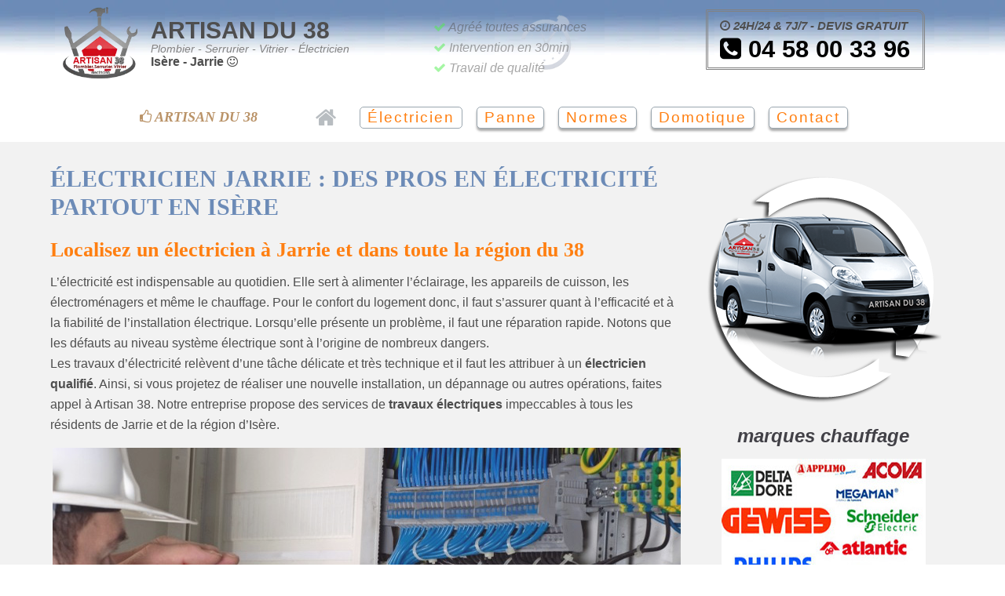

--- FILE ---
content_type: text/html; charset=UTF-8
request_url: https://www.artisan38.fr/electricien/electricien-jarrie
body_size: 14362
content:
<!doctype html>
<html lang="fr" xmlns:og="http://ogp.me/ns#">
<head>
  <meta charset="utf-8" />
  <title>Électricien Jarrie - Panne et mise en sécurité 👨‍🔧</title>  
  <meta name="robots" content="index,follow" />  
  <link rel="canonical" href="http://www.artisan38.fr/electricien/electricien-jarrie" />
  <meta name="description" content="Travaux d’électricité à réaliser sur Jarrie ? Rénovation,  mise aux normes. Électriciens chevronnés à votre disposition. ☎️ 04 58 00 33 96 ✔️" />
  <meta name="keywords" content="electricien Jarrie, électricité Jarrie, depannage electricien Jarrie urgent, sos electricien Jarrie, electricien Jarrie urgent, electricien Jarrie pas cher, travaux de électricité, électricité devis gratuit, electricien agree assurance" />
  <meta property="og:title" content="Électricien Jarrie | ARTISAN DU 38" /> 
  <meta property="og:description" content="Localisez un électricien à Jarrie et dans toute la région d’Isère" />
  <meta property="og:url" content="http://www.artisan38.fr/electricien/electricien-jarrie" />
  <meta property="og:type" content="website" />
  <meta property="og:locale" content="fr_FR" />
  <meta property="og:image" content="http://www.artisan38.fr/img/logo-artisan38.webp" /> 
  <meta property="og:site_name" content="Artisan du 38" />
  <meta property="article:author" content="créacid®" />
  <meta name="twitter:card" content="summary" />
  <meta name="twitter:title" content="Artisan 38 - Électricien urgent Jarrie" />   
  <meta name="twitter:description" content="Dépannage électrique dans toute la région 24/7, devis gratuit. Contactez-nous au ☎ 04 58 00 33 96" />  
  <meta name="geo.region" content="FR" />
  <meta name="geo.placename" content="Grenoble" />
  <meta name="geo.position" content="45.188529;5.724524" />
  <meta name="ICBM" content="45.188529, 5.724524" />
  <meta http-equiv="X-UA-Compatible" content="IE=edge,chrome=1" />
  <meta name="viewport" content="width=device-width, initial-scale=1, minimum-scale=1, maximum-scale=5" />
  <!-- ICON -->
  <link rel="shortcut icon" href="../img/ico/icon.ico" />
  <link rel="apple-touch-icon" sizes="144x144" href="../img/ico/icon-144-precomposed.png" />
  <link rel="apple-touch-icon" sizes="114x114" href="../img/ico/icon-114-precomposed.png" />
  <link rel="apple-touch-icon" sizes="72x72" href="../img/ico/icon-72-precomposed.png" />
  <link rel="apple-touch-icon" href="../img/ico/icon-57-precomposed.png" />
<!-- CSS -->
<link rel="preload" href="../img/logo-artisan38.webp" as="image"/>
<link rel="preload" href="../img/bg_head.webp" as="image"/>
<link rel="stylesheet" href="../css/box.css" as="style" />
<link rel="stylesheet" href="../css/police.css" as="style" />
<link rel="stylesheet" href="../css/responsive.css" as="style" />	
<link rel="stylesheet" href="../css/menu.css" as="style" />
</head>

 <body>
<!--[if lt IE 8]><p id="maj-ie">Vous utilisez une version <b>obselete</b> du navigateur. S'il vous plait <a href="https://windows.microsoft.com/fr-fr/internet-explorer/download-ie">mettre à jour votre navigateur</a> afin d'améliorer votre expérience.</p><![endif]-->
<noscript><p id="alertjava"><i class="fa icon-warning-sign"></i> Attention: Afin de pouvoir utilisé le site dans sa globalité, JavaScript doit être activé. Or, il semble que JavaScript est désactivé ou qu\'il ne soit pas supporté par votre navigateur.<br />Activez JavaScript en modifiant les options de votre navigateur, puis essayez à nouveau.</p></noscript>				

<!-- header (entete) -->
    <header itemtype="http://schema.org/WPHeader" itemscope="itemscope" role="banner">
		<div class="clearfix clearfix">
			<div id="head1">
				<a href="/"><img class="img-responsive" src="../img/logo-artisan38.webp" title="Revenir à l'accueil" alt="ARTISAN DU 38 | Dépannage Urgence Jarrie" /></a>
				<span>
					<p><span id="titresite">ARTISAN DU 38</span><br>
					<span id="slogan1">Plombier - Serrurier - Vitrier - Électricien</span><br>
					<span id="slogan2">Isère - Jarrie <i class="fa fa-smile-o"></i></span></p>
				</span>
			</div>
			<div id="head2">
				<ul>
					<li><i class="fa fa-check"></i> Agréé toutes assurances</li>
					<li><i class="fa fa-check"></i> Intervention en 30min</li>
					<li><i class="fa fa-check"></i> Travail de qualité</li>
				</ul>			
			</div>
			<div id="head3">
				<span id="headertel">
					<span id="headclock"><i class="fa fa-clock-o"></i> 24H/24 & 7J/7 - DEVIS GRATUIT</span><br /> 
					<span id="headtel"><a href="tel:+33458003396"><i class="fa fa-phone-square"></i> 04 58 00 33 96</a></span>
				</span>
			</div>
		</div>
    </header>	
	
<!-- nav (menu) -->		
	<div id="fixed-top" class="menuslide">
		<span class="menu_toggle_left menu_item_left"></span>
		<span class="menu_toggle_right menu_item_right"></span>
	</div>	
	<nav class="menuslidebar menu_left">
		<div id="pubmove"><p><marquee scrollamount="4"><i class="fa icon-thumbs-up-alt"></i> ARTISAN DU 38 | Électricien sur Jarrie . Devis Gratuit & Agréé Toutes Assurances <i class="fa icon-thumbs-up-alt"></i></marquee></p></div>	
		<ul itemscope itemtype="http://www.schema.org/SiteNavigationElement">
			<li id="menu_home" itemprop="name"><a href="/"><i class="fa fa-home"></i></a></li>
			<li class="active" itemprop="name"><a class="active2" itemprop="url" href="/electricien/electricien-jarrie" title="vous recherchez un électricien sur Jarrie?">Électricien</a></li>
			<li itemprop="name"><a itemprop="url" href="/electricien/panne-electrique-jarrie" title="panne courant sur Jarrie déplacement rapide">Panne</a></li>
			<li itemprop="name"><a itemprop="url" href="/electricien/mise-norme-electrique-jarrie" title="Mise aux normes électrique">Normes</a></li>
			<li itemprop="name"><a itemprop="url" href="/electricien/domotique-jarrie" title="Domotique - maison connectée">Domotique</a></li>			
			<li itemprop="name"><a itemprop="url" href="../contact" title="contacter votre professionnel">Contact</a></li>
		</ul>
	</nav>	
	<div class="menuslidebar menu_right">
		<p id="contactslidebar">Contactez-nous</p>
		<p>ARTISAN DÉPANNAGE 38
		<br /><br /><i class="fa fa-clock-o"></i> 24h/24 & 7j/7
		<br /><br />Intervention en 30 min
		<br /><br />tout l'Isère 38
		<br /><br /><i class="fa fa-envelope"></i> <a href="/contact">Message</a><br />	
		<br /><br /><span id="telslidebar"><i class="fa fa-phone-square"></i> <a href="tel:+33458003396">04 58 00 33 96</a></span></p>
	</div>			

<!-- main (article + section) -->
	<main itemprop="mainContentOfPage" role="main">
		<section class="bgcolor">
			<div class="wrapper clearfix">
				<article id="article70">
					<h1>Électricien Jarrie : Des pros en électricité partout en Isère</h1>
					<h2>Localisez un électricien à Jarrie et dans toute la région du 38</h2>
					<p itemprop="articleBody">L’électricité est indispensable au quotidien. Elle sert à alimenter l’éclairage, les appareils de cuisson, les électroménagers et même le chauffage. Pour le confort du logement donc, il faut s’assurer quant à l’efficacité et à la fiabilité de l’installation électrique. Lorsqu’elle présente un problème, il faut une réparation rapide. Notons que les défauts au niveau système électrique sont à l’origine de nombreux dangers.
					<br />Les travaux d’électricité relèvent d’une tâche délicate et très technique et il faut les attribuer à un <b>électricien qualifié</b>. Ainsi, si vous projetez  de réaliser une nouvelle installation, un dépannage ou autres opérations, faites appel à Artisan 38. Notre entreprise propose des services de <b>travaux électriques</b> impeccables à tous les résidents de Jarrie et de la région d’Isère.</p>
					<img class="img-responsive img-center img-zoom lazy" data-original="../img/electricien/bg-depannage-electricien-urgent-grenoble.jpg" title="électricien Jarrie dépannage" alt="probleme électrique - panne de courant Jarrie" />
					<h2><i class="fa icon-arrow-right"></i> Nos prestations en matière de travaux d’électricité</h2>
					<p itemprop="articleBody">Pour accomplir vos travaux d’électricité avec succès, n’hésitez pas à nous contacter ! Nous proposons une large gamme de services assurés par des techniciens expérimentés.</p>					
					<h3>L’installation de votre système électrique</h3>
					<p itemprop="articleBody">A la recherche d’un <b>électricien Jarrie et région Isère 38</b>, expert en installation de circuit électrique ? Nous avons le technicien qu’il vous faut ! Nos électriciens diplômés et expérimentés sont capables de créer votre circuit électrique dans le respect de la norme NF C 15-100. Ils connaissent les règles de base pour assurer la fiabilité de votre installation et garantir ainsi votre sécurité et celle de vos biens.
					<br />Avant de commencer les travaux, nos électriciens réalisent d’abord un schéma électrique mettant en évidence la structure de votre circuit. Ils restent à votre disposition pour vous guider dans le choix des divers équipements à installer notamment les prises, les interrupteurs, les tableaux électriques et les câbles. Ils réalisent ensuite la pose et les branchements dans les règles de l’art.
					<br />En faisant appel à nos spécialistes en <b>électricité Jarrie</b>, vous aurez une installation électrique adaptée aux besoins réels de votre logement. Vous pourrez ainsi profiter d’un grand confort d’utilisation et vous serez à l’abri de tout danger. Notons que nos experts sont capables de créer le circuit électrique des habitations et des locaux professionnels.</p>
					<h3>Le dépannage électrique</h3>
					<p itemprop="articleBody">En cas de dysfonctionnement de votre installation électrique, comptez aussi sur nos électriciens pour vous attribuer une réparation rapide. Ils prennent en charge tous types de dépannage. En effet, ils pourront remédier aux problèmes générés par des luminaires défectueux. Ils se chargent aussi de la réparation des prises électriques endommagées ou qui surchauffent.
					<br />Réparer tableau électrique fait également partie des savoir-faire de nos spécialistes en <b>dépannage Jarrie</b>. Peu importe votre problème d’installation, ils peuvent trouver la solution. Sachez également que nos électriciens répondent aux demandes de <b>dépannage urgent</b>. En cas de <b>court-circuit</b> ou de <b>coupure de courant</b>, ils sont prêts à intervenir immédiatement.
					<br />Notre atout majeur, c’est la qualité de notre mode opératoire. Le professionnel que nous mettrons à votre service prendra toujours le temps de faire un diagnostic. Il pourra donc identifier clairement le problème et réaliser la réparation correctement. Ainsi, si vous avez besoin en <b>urgence électricien</b>, vous pouvez être sûr d’avoir l’aide d’un professionnel compétent.</p>
					<h3>La mise aux normes et rénovation</h3>
					<p itemprop="articleBody">La rénovation de l’installation électrique figure sur la liste de nos prestations. Lorsqu’elle est trop vétuste et tombe souvent en panne, nous saurons la rénover. Grâce à un <b>diagnostic électrique</b> poussé, nos électriciens pourront déterminer les équipements qu’il faut remplacer ou réparer pour que l’installation soit performante et fiable. S’il faut une rénovation complète, ils seront en mesure de vous créer un circuit électrique répondant à vos besoins en électricité.
					<br />Nos électriciens ont également une grande expérience en matière de <b><a href="/electricien/mise-norme-electrique-jarrie" title="mise aux normes éléctrique Jarrie">mise aux normes électriques</a></b>. Ils commencent la procédure par une étude du réseau afin de déterminer les failles de votre circuit et les changements à effectuer pour qu’il soit conforme à la réglementation. Il faut souligner que la non-conformité de votre installation vous expose à de multiples dangers. A chacune de leur intervention, nos techniciens utiliseront des équipements de qualité.</p>
					<h3>La maintenance de vos installations</h3>
					<p itemprop="articleBody">Sachez que votre réseau électrique a besoin d’un bon entretien. Même si le recours à un professionnel n’est pas obligatoire, il est fortement recommandé. Seul un électricien est capable de détecter les anomalies qui pourraient provoquer une <b><a href="/electricien/panne-electrique-jarrie" title="panne éléctrique Jarrie dépannage urgent">panne électrique</a></b>. Nos experts se chargent aussi des travaux de maintenance de n’importe quel type de circuit. Bien équipés, ils sont capables de vérifier l’état de chaque composant du réseau. Ils maîtrisent aussi les mesures de sécurité à mettre en œuvre pour éviter les accidents.</p>
					<h3>La mise en place de réseaux domotiques</h3>
					<p itemprop="articleBody">Pour renforcer la sécurité de votre habitat et la fiabilité de votre installation électrique, le recours à la domotique est recommandé. Elle vous permet de contrôler vos équipements incluant le chauffage, les prises électriques ainsi que les volets roulants. La domotique est aussi un outil efficace pour assurer une bonne gestion de l’énergie consommée.
					<br />Sachez que la mise en place d’un <a href="/electricien/domotique-jarrie" title="univers de la domotique à Jarrie">réseau domotique</a> demande une compétence élevée. Nous disposons justement des spécialistes ayant reçu une bonne formation. Ils sont capables d’exécuter les travaux de façon réussie.</p>
					<h2><i class="fa icon-arrow-right"></i> Les avantages de notre entreprise</h2>
					<p itemprop="articleBody">Notre entreprise d’<b>électricité Jarrie</b> est prête à traiter chacune de vos demandes avec sérieux et professionnalisme. Nous promettons également de nombreux avantages à tous les clients qui nous font confiance.</p>
					<h3>Une garantie de 2 ans de votre installation</h3>
					<p itemprop="articleBody">Que vous nous confiez une nouvelle installation, une rénovation, une mise aux normes ou un dépannage électrique, nous vous offrons une garantie de 2 ans. Pendant cette période donc, nous prenons en charge gratuitement les réparations en cas de panne.</p>
					<h3>Une collaboration avec un artisan agréé assurance</h3>
					<p itemprop="articleBody">Artisan 38 est agréé de toutes assurances, ce qui constitue un atout majeur pour nos clients. Cela prouve en effet notre compétence et notre capacité à vous attribuer un travail de qualité.</p>
					<h3>Une intervention fiable</h3>
					<p itemprop="articleBody">Peu importe les travaux d’<b>électricité Jarrie</b> que nous prenons en charge, nos électriciens ont pour mot d’ordre de travailler avec efficacité et rapidité.</p>
					<h3>Un bon tarif et un devis gratuit</h3>
					<p itemprop="articleBody">En nous choisissant, vous aurez droit à un tarif réduit et nous sommes prêts à vous fournir un <a href="/contact" title="contact électricien Jarrie - devis gratuit">devis gratuit</a>.</p>
					<h3>Une intervention en 30 minutes</h3>
					<p itemprop="articleBody">Proposant une <b>intervention 24/24 et 7j/7</b>, nos techniciens promettent un déplacement en 30 minutes. Ils s’engagent à répondre dans l’immédiat chaque appel <b>SOS électricien Jarrie</b>. Bien entendu, nos techniciens sont aussi prêts à intervenir dans d’autres communes de l’Isère. On cite entre autres <a href="/electricien/electricien-varces-allieres-et-risset" title="électricien Varces-Allières-et-Risset pas cher">Varces-Allières-et-Risset</a>, <a href="/electricien/electricien-la-cote-saint-andre" title="électricien La Côte-Saint-André pas cher">La Côte-Saint-André</a>, <a href="/electricien/electricien-saint-laurent-du-pont" title="électricien saint-laurent-du-pont pas cher">Saint-Laurent-du-Pont</a>, <a href="/electricien/electricien-vinay" title="électricien Vinay pas cher">Vinay</a>, <a href="/electricien/electricien-eybens" title="électricien Eybens pas cher">Eybens</a> et <a href="/electricien/electricien-seyssins" title="électricien Seyssins pas cher">Seyssins</a>.</p>		
					<p id="h5">Artisan 38 - Dépannage urgent</p>
				</article>
				<aside id="aside30">
					<img class="img-responsive img-center lazy" data-original="../img/ss-depannage-urgent-grenoble.png" title="artisan du 38 - électricien Jarrie" alt="électricien devis gratuit" />
					<h4>marques chauffage</h4>					
					<img class="img-responsive img-center lazy" data-original="../img/logo_electricien.jpg" title="toutes les marques électricien" alt="les logos électricien" />
					<h4>Les <i class="fa fa-plus-circle"></i> demandés</h4>
					<ul>
						<li><a href="../electricien/electricien-grenoble" title="electricien grenoble"><i class="fa icon-arrow-right"></i> électricien grenoble</a></li>
						<li><a href="../electricien/panne-electrique-grenoble" title="vous avez une panne de courant ?"><i class="fa icon-arrow-right"></i> panne électrique</a></li>
						<li><a href="../electricien/electricien-voiron" title="entreprise électricien voiron"><i class="fa icon-arrow-right"></i> entreprise électricien Voiron</a></li>
						<li><a href="../electricien/mise-norme-electrique-grenoble" title="mise aux normes électrique grenoble"><i class="fa icon-arrow-right"></i>  norme électrique</a></li>
						<li><a href="../electricien/domotique-grenoble" title="domotique - maison connectée"><i class="fa icon-arrow-right"></i> domotique</a></li>
					</ul>
					<h4><i class="fa icon-map-marker"></i> zones d'intervention</h4>
					<div id="zone"><script language="JavaScript">function ChangeUrl(formulaire){if (formulaire.ListeUrl.selectedIndex != 0){var url;url = formulaire.ListeUrl.options[formulaire.ListeUrl.selectedIndex].value;window.open(url,'_blank');}}</script>
					<form method="redirection.php" method="get">
						<label>
							<select onchange="document.location.href = this.value;">
								<option selected disabled>Choisissez votre ville</option>
 								<optgroup label="Isère (38)">
									<option value="electricien-agnin">electricien agnin</option>
									<option value="electricien-allemond">electricien allemond</option>
									<option value="electricien-allevard">electricien allevard</option>
									<option value="electricien-ambel">electricien ambel</option>
									<option value="electricien-anjou">electricien anjou</option>
									<option value="electricien-annoisin-chatelans">electricien annoisin-chatelans</option>
									<option value="electricien-anthon">electricien anthon</option>
									<option value="electricien-aoste">electricien aoste</option>
									<option value="electricien-apprieu">electricien apprieu</option>
									<option value="electricien-arandon">electricien arandon</option>
									<option value="electricien-artas">electricien artas</option>
									<option value="electricien-arzay">electricien arzay</option>
									<option value="electricien-assieu">electricien assieu</option>
									<option value="electricien-auberives-en-royans">electricien auberives-en-royans</option>
									<option value="electricien-auberives-sur-vareze">electricien auberives-sur-varèze</option>
									<option value="electricien-auris">electricien auris</option>
									<option value="electricien-autrans">electricien autrans</option>
									<option value="electricien-avignonet">electricien avignonet</option>
									<option value="electricien-badinieres">electricien badinières</option>
									<option value="electricien-balbins">electricien balbins</option>
									<option value="electricien-barraux">electricien barraux</option>
									<option value="electricien-beaucroissant">electricien beaucroissant</option>
									<option value="electricien-beaufin">electricien beaufin</option>
									<option value="electricien-beaufort">electricien beaufort</option>
									<option value="electricien-beaulieu">electricien beaulieu</option>
									<option value="electricien-beaurepaire">electricien beaurepaire</option>
									<option value="electricien-beauvoir-de-marc">electricien beauvoir-de-marc</option>
									<option value="electricien-beauvoir-en-royans">electricien beauvoir-en-royans</option>
									<option value="electricien-bellegarde-poussieu">electricien bellegarde-poussieu</option>
									<option value="electricien-belmont">electricien belmont</option>
									<option value="electricien-bernin">electricien bernin</option>
									<option value="electricien-besse">electricien besse</option>
									<option value="electricien-bessins">electricien bessins</option>
									<option value="electricien-bevenais">electricien bévenais</option>
									<option value="electricien-bilieu">electricien bilieu</option>
									<option value="electricien-biol">electricien biol</option>
									<option value="electricien-biviers">electricien biviers</option>
									<option value="electricien-bizonnes">electricien bizonnes</option>
									<option value="electricien-blandin">electricien blandin</option>
									<option value="electricien-bonnefamille">electricien bonnefamille</option>
									<option value="electricien-bossieu">electricien bossieu</option>
									<option value="electricien-bouge-chambalud">electricien bougé-chambalud</option>
									<option value="electricien-bourgoin-jallieu">electricien bourgoin-jallieu</option>
									<option value="electricien-bouvesse-quirieu">electricien bouvesse-quirieu</option>
									<option value="electricien-brangues">electricien brangues</option>
									<option value="electricien-bressieux">electricien bressieux</option>
									<option value="electricien-bresson">electricien bresson</option>
									<option value="electricien-brezins">electricien brézins</option>
									<option value="electricien-brie-et-angonnes">electricien brié-et-angonnes</option>
									<option value="electricien-brion">electricien brion</option>
									<option value="electricien-burcin">electricien burcin</option>
									<option value="electricien-cessieu">electricien cessieu</option>
									<option value="electricien-chabons">electricien châbons</option>
									<option value="electricien-chalons">electricien châlons</option>
									<option value="electricien-chamagnieu">electricien chamagnieu</option>
									<option value="electricien-champ-sur-drac">electricien champ-sur-drac</option>
									<option value="electricien-champagnier">electricien champagnier</option>
									<option value="electricien-champier">electricien champier</option>
									<option value="electricien-chamrousse">electricien chamrousse</option>
									<option value="electricien-chanas">electricien chanas</option>
									<option value="electricien-chantelouve">electricien chantelouve</option>
									<option value="electricien-chantesse">electricien chantesse</option>
									<option value="electricien-chapareillan">electricien chapareillan</option>
									<option value="electricien-charancieu">electricien charancieu</option>
									<option value="electricien-charantonnay">electricien charantonnay</option>
									<option value="electricien-charavines">electricien charavines</option>
									<option value="electricien-charette">electricien charette</option>
									<option value="electricien-charnecles">electricien charnècles</option>
									<option value="electricien-charvieu-chavagneux">electricien charvieu-chavagneux</option>
									<option value="electricien-chasse-sur-rhone">electricien chasse-sur-rhône</option>
									<option value="electricien-chasselay">electricien chasselay</option>
									<option value="electricien-chassignieu">electricien chassignieu</option>
									<option value="electricien-chateau-bernard">electricien château-bernard</option>
									<option value="electricien-chateauvilain">electricien châteauvilain</option>
									<option value="electricien-chatelus">electricien châtelus</option>
									<option value="electricien-chatenay">electricien châtenay</option>
									<option value="electricien-chatonnay">electricien châtonnay</option>
									<option value="electricien-chatte">electricien chatte</option>
									<option value="electricien-chavanoz">electricien chavanoz</option>
									<option value="electricien-chelieu">electricien chélieu</option>
									<option value="electricien-chevrieres">electricien chevrières</option>
									<option value="electricien-cheyssieu">electricien cheyssieu</option>
									<option value="electricien-chezeneuve">electricien chèzeneuve</option>
									<option value="electricien-chichilianne">electricien chichilianne</option>
									<option value="electricien-chimilin">electricien chimilin</option>
									<option value="electricien-chirens">electricien chirens</option>
									<option value="electricien-cholonge">electricien cholonge</option>
									<option value="electricien-chonas-l-amballan">electricien chonas-l-amballan</option>
									<option value="electricien-choranche">electricien choranche</option>
									<option value="electricien-chozeau">electricien chozeau</option>
									<option value="electricien-chuzelles">electricien chuzelles</option>
									<option value="electricien-claix">electricien claix</option>
									<option value="electricien-clavans-en-haut-oisans">electricien clavans-en-haut-oisans</option>
									<option value="electricien-clelles">electricien clelles</option>
									<option value="electricien-clonas-sur-vareze">electricien clonas-sur-varèze</option>
									<option value="electricien-cognet">electricien cognet</option>
									<option value="electricien-cognin-les-gorges">electricien cognin-les-gorges</option>
									<option value="electricien-colombe">electricien colombe</option>
									<option value="electricien-commelle">electricien commelle</option>
									<option value="electricien-corbelin">electricien corbelin</option>
									<option value="electricien-cordeac">electricien cordéac</option>
									<option value="electricien-corenc">electricien corenc</option>
									<option value="electricien-cornillon-en-trieves">electricien cornillon-en-trièves</option>
									<option value="electricien-corps">electricien corps</option>
									<option value="electricien-correncon-en-vercors">electricien corrençon-en-vercors</option>
									<option value="electricien-coublevie">electricien coublevie</option>
									<option value="electricien-cour-et-buis">electricien cour-et-buis</option>
									<option value="electricien-courtenay">electricien courtenay</option>
									<option value="electricien-crachier">electricien crachier</option>
									<option value="electricien-cras">electricien cras</option>
									<option value="electricien-cremieu">electricien crémieu</option>
									<option value="electricien-creys-mepieu">electricien creys-mépieu</option>
									<option value="electricien-crolles">electricien crolles</option>
									<option value="electricien-culin">electricien culin</option>
									<option value="electricien-diemoz">electricien diémoz</option>
									<option value="electricien-dionay">electricien dionay</option>
									<option value="electricien-dizimieu">electricien dizimieu</option>
									<option value="electricien-doissin">electricien doissin</option>
									<option value="electricien-dolomieu">electricien dolomieu</option>
									<option value="electricien-domarin">electricien domarin</option>
									<option value="electricien-domene">electricien domène</option>
									<option value="electricien-echirolles">electricien échirolles</option>
									<option value="electricien-eclose">electricien eclose</option>
									<option value="electricien-engins">electricien engins</option>
									<option value="electricien-entraigues">electricien entraigues</option>
									<option value="electricien-entre-deux-guiers">electricien entre-deux-guiers</option>
									<option value="electricien-estrablin">electricien estrablin</option>
									<option value="electricien-eybens">electricien eybens</option>
									<option value="electricien-eydoche">electricien eydoche</option>
									<option value="electricien-eyzin-pinet">electricien eyzin-pinet</option>
									<option value="electricien-faramans">electricien faramans</option>
									<option value="electricien-faverges-de-la-tour">electricien faverges-de-la-tour</option>
									<option value="electricien-fitilieu">electricien fitilieu</option>
									<option value="electricien-flacheres">electricien flachères</option>
									<option value="electricien-fontaine">electricien fontaine</option>
									<option value="electricien-fontanil-cornillon">electricien fontanil-cornillon</option>
									<option value="electricien-four">electricien four</option>
									<option value="electricien-froges">electricien froges</option>
									<option value="electricien-frontonas">electricien frontonas</option>
									<option value="electricien-gieres">electricien gières</option>
									<option value="electricien-gillonnay">electricien gillonnay</option>
									<option value="electricien-goncelin">electricien goncelin</option>
									<option value="electricien-granieu">electricien granieu</option>
									<option value="electricien-grenay">electricien grenay</option>
									<option value="electricien-grenoble">electricien grenoble</option>
									<option value="electricien-gresse-en-vercors">electricien gresse-en-vercors</option>
									<option value="electricien-herbeys">electricien herbeys</option>
									<option value="electricien-heyrieux">electricien heyrieux</option>
									<option value="electricien-hieres-sur-amby">electricien hières-sur-amby</option>
									<option value="electricien-huez">electricien huez</option>
									<option value="electricien-hurtieres">electricien hurtières</option>
									<option value="electricien-izeaux">electricien izeaux</option>
									<option value="electricien-izeron">electricien izeron</option>
									<option value="electricien-janneyrias">electricien janneyrias</option>
									<option value="electricien-jarcieu">electricien jarcieu</option>
									<option value="electricien-jardin">electricien jardin</option>
									<option value="electricien-jarrie">electricien jarrie</option>
									<option value="electricien-l-albenc">electricien l'albenc</option>
									<option value="electricien-l-isle-d-abeau">electricien l'isle-d-abeau</option>
									<option value="electricien-la-balme-les-grottes">electricien la balme-les-grottes</option>
									<option value="electricien-la-batie-divisin">electricien la bâtie-divisin</option>
									<option value="electricien-la-batie-montgascon">electricien la bâtie-montgascon</option>
									<option value="electricien-la-buisse">electricien la buisse</option>
									<option value="electricien-la-buissiere">electricien la buissière</option>
									<option value="electricien-la-chapelle-de-la-tour">electricien la chapelle-de-la-tour</option>
									<option value="electricien-la-chapelle-de-surieu">electricien la chapelle-de-surieu</option>
									<option value="electricien-la-chapelle-du-bard">electricien la chapelle-du-bard</option>
									<option value="electricien-la-combe-de-lancey">electricien la combe-de-lancey</option>
									<option value="electricien-la-cote-saint-andre">electricien la côte-saint-andré</option>
									<option value="electricien-la-ferriere">electricien la ferrière</option>
									<option value="electricien-la-flachere">electricien la flachère</option>
									<option value="electricien-la-forteresse">electricien la forteresse</option>
									<option value="electricien-la-frette">electricien la frette</option>
									<option value="electricien-la-garde">electricien la garde</option>
									<option value="electricien-la-morte">electricien la morte</option>
									<option value="electricien-la-motte-d-aveillans">electricien la motte-d-aveillans</option>
									<option value="electricien-la-motte-saint-martin">electricien la motte-saint-martin</option>
									<option value="electricien-la-mure">electricien la mure</option>
									<option value="electricien-la-murette">electricien la murette</option>
									<option value="electricien-la-pierre">electricien la pierre</option>
									<option value="electricien-la-riviere">electricien la rivière</option>
									<option value="electricien-la-salette-fallavaux">electricien la salette-fallavaux</option>
									<option value="electricien-la-salle-en-beaumont">electricien la salle-en-beaumont</option>
									<option value="electricien-la-sone">electricien la sône</option>
									<option value="electricien-la-terrasse">electricien la terrasse</option>
									<option value="electricien-la-tour-du-pin">electricien la tour-du-pin</option>
									<option value="electricien-la-tronche">electricien la tronche</option>
									<option value="electricien-la-valette">electricien la valette</option>
									<option value="electricien-la-verpilliere">electricien la verpillière</option>
									<option value="electricien-laffrey">electricien laffrey</option>
									<option value="electricien-lalley">electricien lalley</option>
									<option value="electricien-lans-en-vercors">electricien lans-en-vercors</option>
									<option value="electricien-laval">electricien laval</option>
									<option value="electricien-lavaldens">electricien lavaldens</option>
									<option value="electricien-lavars">electricien lavars</option>
									<option value="electricien-le-bouchage">electricien le bouchage</option>
									<option value="electricien-le-bourg-d-oisans">electricien le bourg-d-oisans</option>
									<option value="electricien-le-champ-pres-froges">electricien le champ-près-froges</option>
									<option value="electricien-le-cheylas">electricien le cheylas</option>
									<option value="electricien-le-freney-d-oisans">electricien le freney-d-oisans</option>
									<option value="electricien-le-grand-lemps">electricien le grand-lemps</option>
									<option value="electricien-le-gua">electricien le gua</option>
									<option value="electricien-le-monestier-du-percy">electricien le monestier-du-percy</option>
									<option value="electricien-le-moutaret">electricien le moutaret</option>
									<option value="electricien-le-passage">electricien le passage</option>
									<option value="electricien-le-peage-de-roussillon">electricien le péage-de-roussillon</option>
									<option value="electricien-le-perier">electricien le périer</option>
									<option value="electricien-le-pin">electricien le pin</option>
									<option value="electricien-le-pont-de-beauvoisin">electricien le pont-de-beauvoisin</option>
									<option value="electricien-le-pont-de-claix">electricien le pont-de-claix</option>
									<option value="electricien-le-sappey-en-chartreuse">electricien le sappey-en-chartreuse</option>
									<option value="electricien-le-touvet">electricien le touvet</option>
									<option value="electricien-le-versoud">electricien le versoud</option>
									<option value="electricien-lentiol">electricien lentiol</option>
									<option value="electricien-les-abrets">electricien les abrets</option>
									<option value="electricien-les-adrets">electricien les adrets</option>
									<option value="electricien-les-avenieres">electricien les avenières</option>
									<option value="electricien-les-cotes-d-arey">electricien les côtes-d-arey</option>
									<option value="electricien-les-cotes-de-corps">electricien les côtes-de-corps</option>
									<option value="electricien-les-eparres">electricien les éparres</option>
									<option value="electricien-les-roches-de-condrieu">electricien les roches-de-condrieu</option>
									<option value="electricien-leyrieu">electricien leyrieu</option>
									<option value="electricien-lieudieu">electricien lieudieu</option>
									<option value="electricien-livet-et-gavet">electricien livet-et-gavet</option>
									<option value="electricien-longechenal">electricien longechenal</option>
									<option value="electricien-lumbin">electricien lumbin</option>
									<option value="electricien-luzinay">electricien luzinay</option>
									<option value="electricien-malleval-en-vercors">electricien malleval-en-vercors</option>
									<option value="electricien-marcieu">electricien marcieu</option>
									<option value="electricien-marcilloles">electricien marcilloles</option>
									<option value="electricien-marcollin">electricien marcollin</option>
									<option value="electricien-marnans">electricien marnans</option>
									<option value="electricien-massieu">electricien massieu</option>
									<option value="electricien-maubec">electricien maubec</option>
									<option value="electricien-mayres-savel">electricien mayres-savel</option>
									<option value="electricien-meaudre">electricien méaudre</option>
									<option value="electricien-mens">electricien mens</option>
									<option value="electricien-merlas">electricien merlas</option>
									<option value="electricien-meylan">electricien meylan</option>
									<option value="electricien-meyrie">electricien meyrié</option>
									<option value="electricien-meyrieu-les-etangs">electricien meyrieu-les-étangs</option>
									<option value="electricien-meyssies">electricien meyssiès</option>
									<option value="electricien-miribel-lanchatre">electricien miribel-lanchâtre</option>
									<option value="electricien-miribel-les-echelles">electricien miribel-les-échelles</option>
									<option value="electricien-mizoen">electricien mizoën</option>
									<option value="electricien-moidieu-detourbe">electricien moidieu-détourbe</option>
									<option value="electricien-moirans">electricien moirans</option>
									<option value="electricien-moissieu-sur-dolon">electricien moissieu-sur-dolon</option>
									<option value="electricien-monestier-d-ambel">electricien monestier-d-ambel</option>
									<option value="electricien-monestier-de-clermont">electricien monestier-de-clermont</option>
									<option value="electricien-monsteroux-milieu">electricien monsteroux-milieu</option>
									<option value="electricien-mont-de-lans">electricien mont-de-lans</option>
									<option value="electricien-mont-saint-martin">electricien mont-saint-martin</option>
									<option value="electricien-montagne">electricien montagne</option>
									<option value="electricien-montagnieu">electricien montagnieu</option>
									<option value="electricien-montalieu-vercieu">electricien montalieu-vercieu</option>
									<option value="electricien-montaud">electricien montaud</option>
									<option value="electricien-montbonnot-saint-martin">electricien montbonnot-saint-martin</option>
									<option value="electricien-montcarra">electricien montcarra</option>
									<option value="electricien-montchaboud">electricien montchaboud</option>
									<option value="electricien-monteynard">electricien monteynard</option>
									<option value="electricien-montfalcon">electricien montfalcon</option>
									<option value="electricien-montferrat">electricien montferrat</option>
									<option value="electricien-montrevel">electricien montrevel</option>
									<option value="electricien-montseveroux">electricien montseveroux</option>
									<option value="electricien-moras">electricien moras</option>
									<option value="electricien-morestel">electricien morestel</option>
									<option value="electricien-moretel-de-mailles">electricien morêtel-de-mailles</option>
									<option value="electricien-morette">electricien morette</option>
									<option value="electricien-mottier">electricien mottier</option>
									<option value="electricien-murianette">electricien murianette</option>
									<option value="electricien-murinais">electricien murinais</option>
									<option value="electricien-nantes-en-ratier">electricien nantes-en-ratier</option>
									<option value="electricien-nantoin">electricien nantoin</option>
									<option value="electricien-nivolas-vermelle">electricien nivolas-vermelle</option>
									<option value="electricien-notre-dame-de-commiers">electricien notre-dame-de-commiers</option>
									<option value="electricien-notre-dame-de-l-osier">electricien notre-dame-de-l-osier</option>
									<option value="electricien-notre-dame-de-mesage">electricien notre-dame-de-mésage</option>
									<option value="electricien-notre-dame-de-vaulx">electricien notre-dame-de-vaulx</option>
									<option value="electricien-noyarey">electricien noyarey</option>
									<option value="electricien-optevoz">electricien optevoz</option>
									<option value="electricien-oris-en-rattier">electricien oris-en-rattier</option>
									<option value="electricien-ornacieux">electricien ornacieux</option>
									<option value="electricien-ornon">electricien ornon</option>
									<option value="electricien-oulles">electricien oulles</option>
									<option value="electricien-oyeu">electricien oyeu</option>
									<option value="electricien-oytier-saint-oblas">electricien oytier-saint-oblas</option>
									<option value="electricien-oz">electricien oz</option>
									<option value="electricien-pact">electricien pact</option>
									<option value="electricien-pajay">electricien pajay</option>
									<option value="electricien-paladru">electricien paladru</option>
									<option value="electricien-panissage">electricien panissage</option>
									<option value="electricien-panossas">electricien panossas</option>
									<option value="electricien-parmilieu">electricien parmilieu</option>
									<option value="electricien-passins">electricien passins</option>
									<option value="electricien-pellafol">electricien pellafol</option>
									<option value="electricien-penol">electricien penol</option>
									<option value="electricien-percy">electricien percy</option>
									<option value="electricien-pierre-chatel">electricien pierre-châtel</option>
									<option value="electricien-pinsot">electricien pinsot</option>
									<option value="electricien-pisieu">electricien pisieu</option>
									<option value="electricien-plan">electricien plan</option>
									<option value="electricien-poisat">electricien poisat</option>
									<option value="electricien-polienas">electricien poliénas</option>
									<option value="electricien-pommier-de-beaurepaire">electricien pommier-de-beaurepaire</option>
									<option value="electricien-pommiers-la-placette">electricien pommiers-la-placette</option>
									<option value="electricien-ponsonnas">electricien ponsonnas</option>
									<option value="electricien-pont-de-cheruy">electricien pont-de-chéruy</option>
									<option value="electricien-pont-en-royans">electricien pont-en-royans</option>
									<option value="electricien-pont-eveque">electricien pont-évêque</option>
									<option value="electricien-pontcharra">electricien pontcharra</option>
									<option value="electricien-porcieu-amblagnieu">electricien porcieu-amblagnieu</option>
									<option value="electricien-prebois">electricien prébois</option>
									<option value="electricien-presles">electricien presles</option>
									<option value="electricien-pressins">electricien pressins</option>
									<option value="electricien-primarette">electricien primarette</option>
									<option value="electricien-proveysieux">electricien proveysieux</option>
									<option value="electricien-prunieres">electricien prunières</option>
									<option value="electricien-quaix-en-chartreuse">electricien quaix-en-chartreuse</option>
									<option value="electricien-quet-en-beaumont">electricien quet-en-beaumont</option>
									<option value="electricien-quincieu">electricien quincieu</option>
									<option value="electricien-reaumont">electricien réaumont</option>
									<option value="electricien-renage">electricien renage</option>
									<option value="electricien-rencurel">electricien rencurel</option>
									<option value="electricien-revel">electricien revel</option>
									<option value="electricien-revel-tourdan">electricien revel-tourdan</option>
									<option value="electricien-reventin-vaugris">electricien reventin-vaugris</option>
									<option value="electricien-rives">electricien rives</option>
									<option value="electricien-roche">electricien roche</option>
									<option value="electricien-rochetoirin">electricien rochetoirin</option>
									<option value="electricien-roissard">electricien roissard</option>
									<option value="electricien-romagnieu">electricien romagnieu</option>
									<option value="electricien-roussillon">electricien roussillon</option>
									<option value="electricien-rovon">electricien rovon</option>
									<option value="electricien-royas">electricien royas</option>
									<option value="electricien-roybon">electricien roybon</option>
									<option value="electricien-ruy">electricien ruy</option>
									<option value="electricien-sablons">electricien sablons</option>
									<option value="electricien-saint-agnin-sur-bion">electricien saint-agnin-sur-bion</option>
									<option value="electricien-saint-alban-de-roche">electricien saint-alban-de-roche</option>
									<option value="electricien-saint-alban-du-rhone">electricien saint-alban-du-rhône</option>
									<option value="electricien-saint-albin-de-vaulserre">electricien saint-albin-de-vaulserre</option>
									<option value="electricien-saint-andeol">electricien saint-andéol</option>
									<option value="electricien-saint-andre-en-royans">electricien saint-andré-en-royans</option>
									<option value="electricien-saint-andre-le-gaz">electricien saint-andré-le-gaz</option>
									<option value="electricien-saint-antoine-l-abbaye">electricien saint-antoine-l-abbaye</option>
									<option value="electricien-saint-appolinard">electricien saint-appolinard</option>
									<option value="electricien-saint-arey">electricien saint-arey</option>
									<option value="electricien-saint-aupre">electricien saint-aupre</option>
									<option value="electricien-saint-barthelemy">electricien saint-barthélemy</option>
									<option value="electricien-saint-barthelemy-de-sechilienne">electricien saint-barthélemy-de-séchilienne</option>
									<option value="electricien-saint-baudille-de-la-tour">electricien saint-baudille-de-la-tour</option>
									<option value="electricien-saint-baudille-et-pipet">electricien saint-baudille-et-pipet</option>
									<option value="electricien-saint-bernard">electricien saint-bernard</option>
									<option value="electricien-saint-blaise-du-buis">electricien saint-blaise-du-buis</option>
									<option value="electricien-saint-bonnet-de-chavagne">electricien saint-bonnet-de-chavagne</option>
									<option value="electricien-saint-bueil">electricien saint-bueil</option>
									<option value="electricien-saint-cassien">electricien saint-cassien</option>
									<option value="electricien-saint-chef">electricien saint-chef</option>
									<option value="electricien-saint-christophe-en-oisans">electricien saint-christophe-en-oisans</option>
									<option value="electricien-saint-christophe-sur-guiers">electricien saint-christophe-sur-guiers</option>
									<option value="electricien-saint-clair-de-la-tour">electricien saint-clair-de-la-tour</option>
									<option value="electricien-saint-clair-du-rhone">electricien saint-clair-du-rhône</option>
									<option value="electricien-saint-clair-sur-galaure">electricien saint-clair-sur-galaure</option>
									<option value="electricien-saint-didier-de-bizonnes">electricien saint-didier-de-bizonnes</option>
									<option value="electricien-saint-didier-de-la-tour">electricien saint-didier-de-la-tour</option>
									<option value="electricien-saint-egreve">electricien saint-égrève</option>
									<option value="electricien-saint-etienne-de-crossey">electricien saint-étienne-de-crossey</option>
									<option value="electricien-saint-etienne-de-saint-geoirs">electricien saint-étienne-de-saint-geoirs</option>
									<option value="electricien-saint-geoire-en-valdaine">electricien saint-geoire-en-valdaine</option>
									<option value="electricien-saint-geoirs">electricien saint-geoirs</option>
									<option value="electricien-saint-georges-d-esperanche">electricien saint-georges-d-espéranche</option>
									<option value="electricien-saint-georges-de-commiers">electricien saint-georges-de-commiers</option>
									<option value="electricien-saint-gervais">electricien saint-gervais</option>
									<option value="electricien-saint-guillaume">electricien saint-guillaume</option>
									<option value="electricien-saint-hilaire">electricien saint-hilaire</option>
									<option value="electricien-saint-hilaire-de-brens">electricien saint-hilaire-de-brens</option>
									<option value="electricien-saint-hilaire-de-la-cote">electricien saint-hilaire-de-la-côte</option>
									<option value="electricien-saint-hilaire-du-rosier">electricien saint-hilaire-du-rosier</option>
									<option value="electricien-saint-honore">electricien saint-honoré</option>
									<option value="electricien-saint-ismier">electricien saint-ismier</option>
									<option value="electricien-saint-jean-d-avelanne">electricien saint-jean-d-avelanne</option>
									<option value="electricien-saint-jean-d-herans">electricien saint-jean-d-hérans</option>
									<option value="electricien-saint-jean-de-bournay">electricien saint-jean-de-bournay</option>
									<option value="electricien-saint-jean-de-moirans">electricien saint-jean-de-moirans</option>
									<option value="electricien-saint-jean-de-soudain">electricien saint-jean-de-soudain</option>
									<option value="electricien-saint-jean-de-vaulx">electricien saint-jean-de-vaulx</option>
									<option value="electricien-saint-jean-le-vieux">electricien saint-jean-le-vieux</option>
									<option value="electricien-saint-joseph-de-riviere">electricien saint-joseph-de-rivière</option>
									<option value="electricien-saint-julien-de-l-herms">electricien saint-julien-de-l-herms</option>
									<option value="electricien-saint-julien-de-raz">electricien saint-julien-de-raz</option>
									<option value="electricien-saint-just-chaleyssin">electricien saint-just-chaleyssin</option>
									<option value="electricien-saint-just-de-claix">electricien saint-just-de-claix</option>
									<option value="electricien-saint-lattier">electricien saint-lattier</option>
									<option value="electricien-saint-laurent-du-pont">electricien saint-laurent-du-pont</option>
									<option value="electricien-saint-laurent-en-beaumont">electricien saint-laurent-en-beaumont</option>
									<option value="electricien-saint-marcel-bel-accueil">electricien saint-marcel-bel-accueil</option>
									<option value="electricien-saint-marcellin">electricien saint-marcellin</option>
									<option value="electricien-saint-martin-d-heres">electricien saint-martin-d-hères</option>
									<option value="electricien-saint-martin-d-uriage">electricien saint-martin-d-uriage</option>
									<option value="electricien-saint-martin-de-clelles">electricien saint-martin-de-clelles</option>
									<option value="electricien-saint-martin-de-la-cluze">electricien saint-martin-de-la-cluze</option>
									<option value="electricien-saint-martin-de-vaulserre">electricien saint-martin-de-vaulserre</option>
									<option value="electricien-saint-martin-le-vinoux">electricien saint-martin-le-vinoux</option>
									<option value="electricien-saint-maurice-en-trieves">electricien saint-maurice-en-trièves</option>
									<option value="electricien-saint-maurice-l-exil">electricien saint-maurice-l-exil</option>
									<option value="electricien-saint-maximin">electricien saint-maximin</option>
									<option value="electricien-saint-michel-de-saint-geoirs">electricien saint-michel-de-saint-geoirs</option>
									<option value="electricien-saint-michel-en-beaumont">electricien saint-michel-en-beaumont</option>
									<option value="electricien-saint-michel-les-portes">electricien saint-michel-les-portes</option>
									<option value="electricien-saint-mury-monteymond">electricien saint-mury-monteymond</option>
									<option value="electricien-saint-nazaire-les-eymes">electricien saint-nazaire-les-eymes</option>
									<option value="electricien-saint-nicolas-de-macherin">electricien saint-nicolas-de-macherin</option>
									<option value="electricien-saint-nizier-du-moucherotte">electricien saint-nizier-du-moucherotte</option>
									<option value="electricien-saint-ondras">electricien saint-ondras</option>
									<option value="electricien-saint-pancrasse">electricien saint-pancrasse</option>
									<option value="electricien-saint-paul-d-izeaux">electricien saint-paul-d-izeaux</option>
									<option value="electricien-saint-paul-de-varces">electricien saint-paul-de-varces</option>
									<option value="electricien-saint-paul-les-monestier">electricien saint-paul-lès-monestier</option>
									<option value="electricien-saint-pierre-d-allevard">electricien saint-pierre-d-allevard</option>
									<option value="electricien-saint-pierre-d-entremont">electricien saint-pierre-d-entremont</option>
									<option value="electricien-saint-pierre-de-bressieux">electricien saint-pierre-de-bressieux</option>
									<option value="electricien-saint-pierre-de-chartreuse">electricien saint-pierre-de-chartreuse</option>
									<option value="electricien-saint-pierre-de-cherennes">electricien saint-pierre-de-chérennes</option>
									<option value="electricien-saint-pierre-de-mearoz">electricien saint-pierre-de-méaroz</option>
									<option value="electricien-saint-pierre-de-mesage">electricien saint-pierre-de-mésage</option>
									<option value="electricien-saint-prim">electricien saint-prim</option>
									<option value="electricien-saint-quentin-fallavier">electricien saint-quentin-fallavier</option>
									<option value="electricien-saint-quentin-sur-isere">electricien saint-quentin-sur-isère</option>
									<option value="electricien-saint-romain-de-jalionas">electricien saint-romain-de-jalionas</option>
									<option value="electricien-saint-romain-de-surieu">electricien saint-romain-de-surieu</option>
									<option value="electricien-saint-romans">electricien saint-romans</option>
									<option value="electricien-saint-sauveur">electricien saint-sauveur</option>
									<option value="electricien-saint-savin">electricien saint-savin</option>
									<option value="electricien-saint-sebastien">electricien saint-sébastien</option>
									<option value="electricien-saint-simeon-de-bressieux">electricien saint-siméon-de-bressieux</option>
									<option value="electricien-saint-sorlin-de-morestel">electricien saint-sorlin-de-morestel</option>
									<option value="electricien-saint-sorlin-de-vienne">electricien saint-sorlin-de-vienne</option>
									<option value="electricien-saint-sulpice-des-rivoires">electricien saint-sulpice-des-rivoires</option>
									<option value="electricien-saint-theoffrey">electricien saint-théoffrey</option>
									<option value="electricien-saint-verand">electricien saint-vérand</option>
									<option value="electricien-saint-victor-de-cessieu">electricien saint-victor-de-cessieu</option>
									<option value="electricien-saint-victor-de-morestel">electricien saint-victor-de-morestel</option>
									<option value="electricien-saint-vincent-de-mercuze">electricien saint-vincent-de-mercuze</option>
									<option value="electricien-sainte-agnes">electricien sainte-agnès</option>
									<option value="electricien-sainte-anne-sur-gervonde">electricien sainte-anne-sur-gervonde</option>
									<option value="electricien-sainte-blandine">electricien sainte-blandine</option>
									<option value="electricien-sainte-luce">electricien sainte-luce</option>
									<option value="electricien-sainte-marie-d-alloix">electricien sainte-marie-d-alloix</option>
									<option value="electricien-sainte-marie-du-mont">electricien sainte-marie-du-mont</option>
									<option value="electricien-salagnon">electricien salagnon</option>
									<option value="electricien-salaise-sur-sanne">electricien salaise-sur-sanne</option>
									<option value="electricien-sarcenas">electricien sarcenas</option>
									<option value="electricien-sardieu">electricien sardieu</option>
									<option value="electricien-sassenage">electricien sassenage</option>
									<option value="electricien-satolas-et-bonce">electricien satolas-et-bonce</option>
									<option value="electricien-savas-mepin">electricien savas-mépin</option>
									<option value="electricien-sechilienne">electricien séchilienne</option>
									<option value="electricien-semons">electricien semons</option>
									<option value="electricien-septeme">electricien septème</option>
									<option value="electricien-serezin-de-la-tour">electricien sérézin-de-la-tour</option>
									<option value="electricien-sermerieu">electricien sermérieu</option>
									<option value="electricien-serpaize">electricien serpaize</option>
									<option value="electricien-serre-nerpol">electricien serre-nerpol</option>
									<option value="electricien-seyssinet-pariset">electricien seyssinet-pariset</option>
									<option value="electricien-seyssins">electricien seyssins</option>
									<option value="electricien-seyssuel">electricien seyssuel</option>
									<option value="electricien-siccieu-saint-julien-et-carisieu">electricien siccieu-saint-julien-et-carisieu</option>
									<option value="electricien-sievoz">electricien siévoz</option>
									<option value="electricien-sillans">electricien sillans</option>
									<option value="electricien-sinard">electricien sinard</option>
									<option value="electricien-soleymieu">electricien soleymieu</option>
									<option value="electricien-sonnay">electricien sonnay</option>
									<option value="electricien-sousville">electricien sousville</option>
									<option value="electricien-succieu">electricien succieu</option>
									<option value="electricien-susville">electricien susville</option>
									<option value="electricien-teche">electricien têche</option>
									<option value="electricien-tencin">electricien tencin</option>
									<option value="electricien-theys">electricien theys</option>
									<option value="electricien-thodure">electricien thodure</option>
									<option value="electricien-tignieu-jameyzieu">electricien tignieu-jameyzieu</option>
									<option value="electricien-torchefelon">electricien torchefelon</option>
									<option value="electricien-tramole">electricien tramolé</option>
									<option value="electricien-treffort">electricien treffort</option>
									<option value="electricien-treminis">electricien tréminis</option>
									<option value="electricien-trept">electricien trept</option>
									<option value="electricien-tullins">electricien tullins</option>
									<option value="electricien-valbonnais">electricien valbonnais</option>
									<option value="electricien-valencin">electricien valencin</option>
									<option value="electricien-valencogne">electricien valencogne</option>
									<option value="electricien-valjouffrey">electricien valjouffrey</option>
									<option value="electricien-varacieux">electricien varacieux</option>
									<option value="electricien-varces-allieres-et-risset">electricien varces-allières-et-risset</option>
									<option value="electricien-vasselin">electricien vasselin</option>
									<option value="electricien-vatilieu">electricien vatilieu</option>
									<option value="electricien-vaujany">electricien vaujany</option>
									<option value="electricien-vaulnaveys-le-bas">electricien vaulnaveys-le-bas</option>
									<option value="electricien-vaulnaveys-le-haut">electricien vaulnaveys-le-haut</option>
									<option value="electricien-vaulx-milieu">electricien vaulx-milieu</option>
									<option value="electricien-velanne">electricien velanne</option>
									<option value="electricien-venerieu">electricien vénérieu</option>
									<option value="electricien-venon">electricien venon</option>
									<option value="electricien-venosc">electricien vénosc</option>
									<option value="electricien-vernas">electricien vernas</option>
									<option value="electricien-vernioz">electricien vernioz</option>
									<option value="electricien-vertrieu">electricien vertrieu</option>
									<option value="electricien-veurey-voroize">electricien veurey-voroize</option>
									<option value="electricien-veyrins-thuellin">electricien veyrins-thuellin</option>
									<option value="electricien-veyssilieu">electricien veyssilieu</option>
									<option value="electricien-vezeronce-curtin">electricien vézeronce-curtin</option>
									<option value="electricien-vienne">electricien vienne</option>
									<option value="electricien-vif">electricien vif</option>
									<option value="electricien-vignieu">electricien vignieu</option>
									<option value="electricien-villard-bonnot">electricien villard-bonnot</option>
									<option value="electricien-villard-de-lans">electricien villard-de-lans</option>
									<option value="electricien-villard-notre-dame">electricien villard-notre-dame</option>
									<option value="electricien-villard-reculas">electricien villard-reculas</option>
									<option value="electricien-villard-reymond">electricien villard-reymond</option>
									<option value="electricien-villard-saint-christophe">electricien villard-saint-christophe</option>
									<option value="electricien-ville-sous-anjou">electricien ville-sous-anjou</option>
									<option value="electricien-villefontaine">electricien villefontaine</option>
									<option value="electricien-villemoirieu">electricien villemoirieu</option>
									<option value="electricien-villeneuve-de-marc">electricien villeneuve-de-marc</option>
									<option value="electricien-villette-d-anthon">electricien villette-d-anthon</option>
									<option value="electricien-villette-de-vienne">electricien villette-de-vienne</option>
									<option value="electricien-vinay">electricien vinay</option>
									<option value="electricien-virieu">electricien virieu</option>
									<option value="electricien-viriville">electricien viriville</option>
									<option value="electricien-vizille">electricien vizille</option>
									<option value="electricien-voiron">electricien voiron</option>
									<option value="electricien-voissant">electricien voissant</option>
									<option value="electricien-voreppe">electricien voreppe</option>
									<option value="electricien-vourey">electricien vourey</option>  
									<option value="electricien-isere-38">electricien isere 38</option>
								</optgroup>		
							</select>
						</label>
					</form>								
					</div>
					<h4>Offre spéciale</h4>
					<img class="img-responsive img-center lazy" data-original="../img/reduction-artisan38.png" title="Réduction devis concurrent électricien" alt="reduction électricien Jarrie" />					
				</aside>
			</div>
		</section>
	
		<section class="bgcolor2">
			<div class="wrapper clearfix">
				<a href="/electricien/electricien-jarrie" title="dépannage electricien Jarrie"><div class="box25">
					<img class="img-responsive lazy" data-original="../img/im25/electricien-artisan38.jpg" alt="electricien pas cher - artisan 38" />
					<h4>Électricité</h4>
					<p class="center">Votre électricien à Jarrie et dans toute la région</p>
				</div></a>  
				<a href="/electricien/panne-electrique-jarrie" title="panne électrique urgence Jarrie"><div class="box25">
					<img class="img-responsive lazy" data-original="../img/im25/electricien-panne.jpg" alt="panne de courant 24/24" />
					<h4>Panne Électrique</h4>
					<p class="center">Professionnel en dépannage électrique en urgence</p>
				</div></a>  
				<a href="/electricien/mise-norme-electrique-jarrie" title="Mise aux normes électrique Jarrie"><div class="box25">
					<img class="img-responsive lazy" data-original="../img/im25/normes-electrique-artisan38.jpg" alt="tableau électricité" />
					<h4>Remise aux normes</h4>
					<p class="center">Mise aux norme de vos installations électrique</p>
				</div></a>  
				<a href="/electricien/domotique-jarrie" title="domotique Jarrie -  devis gratuit"><div class="box25">
					<img class="img-responsive lazy" data-original="../img/im25/domotique-artisan38.jpg" alt="domotique - maison connectée" />
					<h4>Domotique</h4>
					<p class="center">Domotique - la maison du future est connectée</p>
				</div></a>  			
			</div>			
		</section>		
		
		<section class="bgcolor">
			<div class="wrapper clearfix">
				<div class="box50">
					<div id="qualité">
						<ul><li><img class="img-responsive lazy" data-original="../img/icon_prix.png" alt="meilleur prix plombier"/><p class="tqualité">Meilleur prix</p><p class="pqualité">Bénéficier de nos tarifs pros.</p></li></ul>
						<ul><li><img class="img-responsive lazy" data-original="../img/icon_30m.png" alt="plombier service urgent"/><p class="tqualité">30 Min chez vous</p><p class="pqualité">Parce que les urgences n'attendent pas.</p></li></ul>					
					</div>
					<div id="coordonnee">
						<p id="c1">Appeler nous maintenant pour un devis gratuit</p>
						<p id="c2"><a href="tel:0458003396">04 58 00 33 96</a></p>
						<p id="c3">Intervention, devis en 30 MIN</p>
					</div><div id="shadow"></div> 				
				</div>
				<div class="box50">
					<h4>Nos clients nous recommandent!</h4>
					<div class="box_com">
						<div class="box_com1"><img class="img-responsive lazy" data-original="../img/com_femme.png" title="commentaire electricien" /></div>
						<div class="box_com2">
							<div class="box_com_nom"><p>Mme Indra Kelly</p></div>
							<div class="box_com_com"><p><q>Mise aux normes de mon domicile, bon boulot de la part de ce professionnel</q></p></div>
							<div class="box_com_note"></div>
						</div>
					</div>	
					<div class="box_com">
						<div class="box_com1"><img class="img-responsive lazy" data-original="../img/com_homme.png" title="commentaire electricien" /></div>
						<div class="box_com2">
							<div class="box_com_nom"><p>Mr Malik Bentar</p></div>
							<div class="box_com_com"><p><q>Merci aux electriciens qui sont intervenus pour remettre le courant à mon domicile</q></p></div>
							<div class="box_com_note"></div>
						</div>
					</div>					
				</div>	
			</div>			
		</section>
			
<!-- ariane -->
		<section id="ariane-container" class="bgcolor">
			<div class="wrapper clearfix">
				<ol id="ariane" itemscope itemtype="https://schema.org/BreadcrumbList">
					<li itemprop="itemListElement" itemscope itemtype="https://schema.org/ListItem">
						<a itemprop="item" href="/">Artisan 38</a> > <span itemprop="name">Électricien Jarrie</span>
						<meta itemprop="position" content="1" />
					</li>				
				</ol>
			</div>				
		</section>	
	</main>
	
<!-- footer (pied de page) -->
	<footer id="content" itemtype="http://schema.org/WPFooter" itemscope="itemscope" role="contentinfo">
        <div class="wrapper clearfix">	
			<div class="footer4">
				<p class="footer-titre">plan du site</p>
				<p><a href="/serrurier/serrurier-grenoble">Serrurier & Porte blindée</a>
				<br /><a href="/plombier/plombier-grenoble">Plombier & Chauffagiste</a>
				<br /><a href="/vitrier/vitrier-grenoble">Vitrier & Fenêtre</a>
				<br /><a href="/electricien/electricien-grenoble">Électricien & Mise aux normes</a>					
            </div>
			<div class="footer4">
				<p class="footer-titre">contact / mentions</p>
				<p><a href="/contact">Contactez-nous</a>
				<br /><a href="/plan-du-site">Plan du site</a>
				<br /><a href="/mentions-legales">Mentions légales</a></p>		
            </div>
			<div class="footer4" itemscope="itemscope" itemtype="http://schema.org/Organization">
				<p class="footer-titre">suivez - nous</p>
				<p><a itemprop="sameAs" href="https://www.facebook.com/plombier.serrurier.grenoble/" title="facebook" target="_blank" rel="noreferrer"><i class="fa2 fa-facebook-official"></i></a>
				<a itemprop="sameAs" href="https://twitter.com/38Artisan" title="twitter" target="_blank" rel="noreferrer"><i class="fa2 fa-twitter"></i></a> 				
				<a itemprop="sameAs" href="https://www.instagram.com/artisan38000/" title="instagram" target="_blank" rel="noreferrer"><i class="fa2 fa-instagram"></i></a>
				<a itemprop="sameAs" href="https://www.pinterest.com/artisandu38/" title="pinterest" target="_blank" rel="noreferrer"><i class="fa2 fa-pinterest"></i></a></p>				            
			</div> 			
			<div class="footer4 adressfooter" itemscope itemtype="http://schema.org/LocalBusiness">
				<p class="footer-titre">coordonnée</p>
				<span itemscope itemtype="https://schema.org/LocalBusiness">
					<p><span itemprop="name">ARTISAN 38</span>
					<img class="img-responsive" itemprop="image" src="img/logo.png" alt="Plombier,serrurier, vitrier, électricien dépannage et installation Jarrie" />			
					<span itemprop="description">Plombier,serrurier, vitrier, électricien disponible sur Jarrie</span>
					<br /><time itemprop="openingHours" datetime="Mo-Su 00:00-00:00">24/24</time> -
					<a href="tel:+33458003396"><span itemprop="telephone" content="+33458003396">04 58 00 33 96</span></a>
					<br /><a itemprop="url" href="https://www.artisan38.fr">www.artisan38.fr</a>
					<span itemprop="address" itemscope itemtype="https://schema.org/PostalAddress">
						<span itemprop="postalCode">38000</span> - <span itemprop="addressLocality">Grenoble</span>
					</span>
					<br />Prix: <span itemprop="priceRange">à partir de 59€</span>
					<span itemprop="aggregateRating" itemscope itemtype="https://schema.org/AggregateRating">
						<br /><span itemprop="ratingValue">5</span> * -
						sur <span itemprop="reviewCount">179</span> votes
					</span></p>					
				</span>
            </div>   	
        </div>
		<div id="footpartenaire">
			<p>PARTENAIRES: <a href="https://www.serrurier2grenoble.fr" target="_blank" rel="noreferrer" title="serrurier 2 grenoble - serrurier grenoble">serrurier 2 grenoble</a>, <a href="https://www.plombier2grenoble.fr" target="_blank" rel="noreferrer" title="plombier 2 grenoble - plomberie grenoble">plombier 2 grenoble</a>, <a href="https://www.vitrier2grenoble.fr" target="_blank" rel="noreferrer" title="vitrier 2 grenoble - vitrerie grenoble">vitrier 2 grenoble</a></p>					
		</div>				
    </footer>	
	
	<section id="telmob">
		<span><a href="tel:+33458003396"><i class="fa fa-phone-square"></i> 04 58 00 33 96</a></span>
	</section>	

<!-- creacid -->	
	<section id="creacid">
		<div class="wrapper clearfix">
			<div id="copyright1">&copy; CREACID 2026 - <i>Créateur de site internet</i></div>
			<div id="copyright2"><a href="https://www.creacid.com" target="_blank" rel ="noreferrer"><img class="img-responsive lazy" data-original="../img/creacid_logo.png" alt="creacid solution internet" /></a></div>
		</div>
	</section>	

<!-- JAVASCRIPT -->
<script src="../js/jquery-3.6.0.min.js"></script>
<script src="../js/lazy.js"></script>
<script type="text/javascript" charset="utf-8">$(function(){$("img.lazy").lazyload({effect:"fadeIn"});});</script>
<!-- menu js -->
<script src="../js/menu.js"></script>
<script>(function($){$(document).ready(function(){$.slidebars();});})(jQuery);</script>
<!-- Analytics -->
<script>
  (function(i,s,o,g,r,a,m){i['GoogleAnalyticsObject']=r;i[r]=i[r]||function(){
  (i[r].q=i[r].q||[]).push(arguments)},i[r].l=1*new Date();a=s.createElement(o),
  m=s.getElementsByTagName(o)[0];a.async=1;a.src=g;m.parentNode.insertBefore(a,m)
  })(window,document,'script','https://www.google-analytics.com/analytics.js','ga');

  ga('create', 'UA-45932952-10', 'auto');
  ga('send', 'pageview');
</script> </body>
</html>

--- FILE ---
content_type: text/css
request_url: https://www.artisan38.fr/css/box.css
body_size: 2514
content:
/***********************************************************
************************************************************
**                                   _     _              ** 
**                                  (_)   | |             **
**           ___ _ __ ___  __ _  ___ _  __| |             **
**          / __| '__/ _ \/ _` |/ __| |/ _` |             **
**         | (__| | |  __/ (_| | (__| | (_| |             **
**          \___|_|  \___|\__,_|\___|_|\__,_|             **
**   __________________________________________________   **
**   Createur de site internet - © tous droits reserves   **
**                 www.creacid.com                        **
**                                                        **
************************************************************
************************************************************/
body,html{width:100%;margin:0;padding:0;overflow-x:hidden}body{min-height:100%;height:auto;position:relative}article,aside,details,figcaption,figure,footer,header,hgroup,main,nav,section,summary{overflow:hidden;display:block;width:100%;margin:0 auto}audio,canvas,img,video{vertical-align:middle}img{border:0;-ms-interpolation-mode:bicubic}#maj-ie{margin:.2em 0;background:#ccc;color:#000;padding:.2em 0}.hidden{display:none!important;visibility:hidden}.wrapper{display:block;width:90%;margin:0 auto;padding:1% 0}.clearfix:after,.clearfix:before{content:" ";display:table}.clearfix:after{clear:both}.img-responsive{display:block;max-width:100%!important;height:auto!important}.img-responsive2{display:block;max-width:50%!important;height:auto!important}.img-center{display:block;height:auto!important;margin:0 auto 3%}.img-circle{border-radius:50%}.img-zoom{-moz-transition:all .5s ease-in-out 0s;-webkit-transition:all .5s ease-in-out 0s;-o-transition:all .5s ease-in-out 0s;-ms-transition:all .5s ease-in-out 0s;transition:all .5s ease-in-out 0s;opacity:.9}.img-zoom:hover{-moz-transform:rotate(0) scale(1.1);-webkit-transform:rotate(0) scale(1.1);-o-transform:rotate(0) scale(1.1);-ms-transform:rotate(0) scale(1.1);transform:rotate(0) scale(1.1);opacity:1}header{position:relative;display:block;background:#fff url(../img/bg_head.webp) repeat-x;padding:.5% 0;z-index:1}header #head1{display:block;float:left;width:40%}header #head1 img{float:left;width:100px;height:auto;margin-left:15%}header #head1 span{display:inline;float:left;margin-left:2%;width:auto;line-height:1.1em}header #head1 span #titresite{width:100%;font-size:30px;font-weight:700}header #head1 span #slogan1{width:100%;font-size:14px;color:#828282;font-style:italic}header #head1 span #slogan2{width:100%;font-size:16px;color:#4e4e4e;font-weight:700}header #head2{display:block;float:left;width:20%;background:url(../img/bg-head2.png) no-repeat;background-size:30%;background-position:80% 30%;opacity:.5;filter:Alpha(Opacity=50)}header #head2 li{font-style:italic}header #head2 li i{color:#4ced49}header #head3{display:block;float:left;width:40%}header #head3 #headertel{float:right;margin:1% 20% 1% 0;padding:1% 3%;border:3px double #828282;-webkit-border-radius:0 10px 0 0;-moz-border-radius:0 10px 0 0;border-radius:0 10px 0 0}header #head3 #headclock{text-align:center;color:#4e4e4e;font-size:.95em;font-style:italic;font-weight:700}header #head3 #headtel,header #head3 #headtel a{text-align:center;color:#000;font-size:1.4em;font-weight:700}main{position:relative;min-height:100%;z-index:1;background-color:#fff;-webkit-box-sizing:border-box;-moz-box-sizing:border-box;box-sizing:border-box}main.container{margin:0;padding:0;-webkit-box-sizing:border-box;-moz-box-sizing:border-box;box-sizing:border-box}section.bgcolor{background:#f2f2f2}section.bgcolor2{background:#31a495 url(../img/bg_blue.webp) no-repeat center fixed;background-size:cover}article#article70{float:left;width:70%;margin:0}section .box50{overflow:hidden;display:block;position:relative;float:left;width:50%;margin:2% 0 0 0;padding-left:0}section .box25{overflow:hidden;display:block;position:relative;float:left;width:23%;margin:2% 1%;background:#d9dde1}section .box25:hover{background:#8ba6d1;opacity:.8;filter:Alpha(Opacity=80)}section .box25-2{overflow:hidden;display:block;position:relative;float:left;width:23%;margin:2% 1%}section .box25 img{display:block;width:90%;margin:0 auto;padding:5% 0 1%}section .box25 h4{display:block;width:90%;margin:0 auto;padding:5% 0 1%;text-transform:uppercase}section .box25 p{padding:0 5%;color:#4e4e4e;font-size:.9em;font-weight:700;line-height:1}section #qualité{overflow:hidden;display:block;position:relative;width:100%;margin-bottom:3%}section #qualité ul{display:block;float:left;width:40%;margin:0}section #qualité ul img{display:block;margin:0 auto}section ul li .tqualité{margin:0;padding:0;text-align:center;font-size:1.2em;color:#f65314;font-family:"Gill Sans MT";text-transform:uppercase;font-weight:700;text-decoration:underline}section ul li .pqualité{margin:0;padding:0;text-align:center;font-size:.8em}section #coordonnee{width:90%;margin:0 auto;padding:0;background:#fff;border:1px solid #000;-moz-border-radius:15px 15px 0 15px;-webkit-border-radius:15px 15px 0 15px;border-radius:15px 15px 0 15px}section #coordonnee #c1{text-align:center;font-size:1.4em;font-weight:700}section #coordonnee #c2{text-align:center;font-size:2.5em;font-weight:700}section #coordonnee #c2 a{color:#000}section #coordonnee #c3{text-align:center;font-size:1.3em;font-weight:700}section #shadow{width:90%;height:8px;margin:0 auto 5%;background:url(../img/shadow.png) no-repeat;background-position:100% 0}section .box_com{overflow:hidden;width:80%;margin:2% auto;background:#fff;border:1px solid #77778d;-moz-border-radius:10px;-webkit-border-radius:10px;border-radius:10px;-webkit-box-shadow:1px 1px 5px #111;-moz-box-shadow:1px 1px 5px #111;box-shadow:1px 1px 5px #111}section .box_com p{margin:0 0}section .box_com .box_com1{float:left;width:20%}section .box_com .box_com1 img{display:block;width:90%;margin:10% auto 0}section .box_com .box_com2{float:left;width:79%;padding:0;border-left:1px outset #000}section .box_com .box_com_nom{float:left;width:auto;padding-left:4%;text-align:center;font-size:.7em;font-style:italic}section .box_com .box_com_com{float:left;width:100%;padding:1% 0;border-top:1px outset #77778d;font-size:.85em;font-style:italic;text-indent:3%}section .box_com .box_com_com p{padding:0 1%}section .box_com .box_com_note{float:left;width:100%;height:28px;padding:1% 0 0;background:url(../img/star_vote.png) no-repeat;background-position:100% 0;color:#fff}main .a_404{display:block;width:35%;text-align:center;margin:2% auto;padding:.5% 5%;background:#343c3f;border-radius:4px;border:none;font-weight:700}main .a_404:hover{opacity:.8;filter:Alpha(Opacity=80)}aside#aside30{float:left;width:29%;margin-left:1%;padding:2% 0}aside#aside30 ul li a{color:#424147;font-weight:700}aside#aside30 ul li a:hover{padding-left:5%;color:#f7a636}aside#aside30 p{padding:0 5%;font-size:.85em}aside#aside30 p a{color:#000}#ariane-container{overflow:hidden;display:block;width:100%}#ariane{display:block;overflow:hidden}footer{background:#343c3f;z-index:1}footer{overflow:hidden;padding:1% 0 0 0}footer .footer4{float:left;width:22%;margin:0 1.5% 0;padding:0}footer #footpartenaire{overflow:hidden;display:block;width:90%;margin:0 auto;border-top:1px solid #a3a3a3}footer #footpartenaire p,footer #footpartenaire p a{color:#a3a3a3;font-style:italic}footer #footpartenaire p a:hover{text-decoration:underline}#telmob{display:none!important}#creacid .wrapper{display:block;width:95%;margin:0 2.5%;padding:0;z-index:1}#creacid{overflow:hidden;display:block;width:100%;padding:.5% 0;height:auto;background:#000;border-top:1px solid #f1c633}#creacid #copyright1{float:left;width:40%}#creacid #copyright2{float:left;width:50%}#creacid #copyright2 img{float:right;padding:.5% 5% 0 0}aside#aside30 #map1{overflow:hidden;position:relative;margin:30% auto 0;width:250px;height:250px;border:10px solid #f6f5f0;-moz-border-radius:50%;-webkit-border-radius:50%;border-radius:50%;box-shadow:0 0 3px 3px #e7e4dc}aside#aside30 #map1 #carte{display:block;width:100%;height:100%;-moz-border-radius:50%;-webkit-border-radius:50%;border-radius:50%}aside#aside30 #map2,aside#aside30 #map2 a{padding-top:5%;text-align:center;color:#000;font-size:1em}#alert{width:90%;margin:1% 0;color:#e44d26}input,textarea{width:90%;margin:1% auto;padding:2%;background:-moz-linear-gradient(top,#fff,#eee 1px,#fff 25px);border:solid 1px #b7b7b7;-moz-border-radius:5px;-webkit-border-radius:5px;border-radius:5px;-moz-box-shadow:rgba(0,0,0,.1) 0 0 8px;-webkit-box-shadow:rgba(0,0,0,.1) 0 0 8px;box-shadow:rgba(0,0,0,.1) 0 0 8px}textarea{width:85%;max-width:95%;height:300px;max-height:340px;resize:vertical}input:focus,input:hover,textarea:focus,textarea:hover{border-color:#000;-moz-box-shadow:rgba(0,0,0,.15) 0 0 8px;-webkit-box-shadow:rgba(0,0,0,.15) 0 0 8px;box-shadow:rgba(0,0,0,.15) 0 0 8px}label{margin-left:1%}input[type=submit]{-webkit-appearance:button;cursor:pointer;float:left;width:30%;margin:1% 0;padding:2% 1.5%;background:#000;border:0;color:#fff;-moz-border-radius:5px;-webkit-border-radius:5px;border-radius:5px}input[type=submit]:hover{opacity:.8;filter:Alpha(Opacity=80)}#fmention{font-size:.85em;font-family:Helvetica Neue;color:#777}#zone label{width:80%;margin:1% 10%;position:relative;display:inline-block}#zone label::after{font-family:FontAwesome;content:"\f041";position:absolute;top:0;right:0;bottom:0;width:2.5em;line-height:2em;vertical-align:middle;text-align:center;background:#424147;color:#fefefe;font-size:1em;-moz-border-radius:0 6px 6px 0;-webkit-border-radius:0 6px 6px 0;border-radius:0 6px 6px 0;pointer-events:none}#zone select{float:left;width:100%;height:2em;line-height:2em;vertical-align:middle;padding:0 2.5%;text-indent:.2em;text-align:left;box-shadow:inset 0 0 3px #606060;border:1px solid #acacac;-moz-border-radius:6px 0 0 6px;-webkit-border-radius:6px 0 0 6px;border-radius:6px 0 0 6px;-webkit-appearance:none;-moz-appearance:none;appearance:none;font-family:Arial,Calibri,Tahoma,Verdana;font-size:1em;color:#424147;cursor:pointer;outline:0}#zone select::-ms-expand{display:none}#zone select option{padding:.3em;font-size:1em;font-weight:400}#zone select option[selected]{font-weight:700}#zone select option:nth-child(even){background-color:#f5f5f5}#zone select:focus{box-shadow:inset 0 0 5px #009}#zone select optgroup{font-size:.7em;font-style:italic}

--- FILE ---
content_type: text/css
request_url: https://www.artisan38.fr/css/responsive.css
body_size: 840
content:
/***********************************************************
************************************************************
**                                   _     _              ** 
**                                  (_)   | |             **
**           ___ _ __ ___  __ _  ___ _  __| |             **
**          / __| '__/ _ \/ _` |/ __| |/ _` |             **
**         | (__| | |  __/ (_| | (__| | (_| |             **
**          \___|_|  \___|\__,_|\___|_|\__,_|             **
**   __________________________________________________   **
**   Createur de site internet - © tous droits reserves   **
**                 www.creacid.com                        **
**                                                        **
************************************************************
************************************************************/
@media only screen and (max-width:1920px) and (min-width:1400px){header #head3 #headertel{margin:1% 20% 1% 0}}@media only screen and (max-width:1200px){header #head2 li{font-size:.8em}section .box25{width:30%;margin:1%}}@media only screen and (max-width:1024px){header #head1 span #titresite{font-size:26px}header #head1 span #slogan1{font-size:10px}header #head1 span #slogan2{font-size:12px}header #head2 li{font-size:.7em}aside#aside30 #map1{width:200px;height:200px}section .box25{width:23%;margin:2% 1%}}@media only screen and (max-width:900px){header #head1{width:60%}header #head2{display:none!important}section #qualité ul{width:35%}}@media only screen and (max-width:850px){header #head3 #headclock{font-size:.8em}header #head3 #headtel,header #head3 #headtel a{font-size:1.3em}}@media only screen and (max-width:800px){aside#aside30 #map1{width:180px;height:180px}}@media only screen and (max-width:768px){header #head1{width:100%}header #head1 img{float:none!important;margin:0 auto}article#article70{width:100%!important}section .box25{width:46%!important;margin:2%!important}section .box50{width:100%!important}aside#aside30{width:100%!important;margin-left:0}aside#aside30 #map1{margin-top:10%;width:250px;height:250px}footer .footer4{float:left;width:90%;margin:2% 5% 0;padding:0}#ariane-container .wrapper{float:left!important;width:100%!important;margin:0;padding:0}#ariane li{padding-left:0!important;font-size:.55em;font-weight:500;line-height:1}#creacid #copyright2{float:none;width:100%}#creacid #copyright2 img{display:block;float:none!important;margin:0 auto;width:15%}h1{text-align:center}#creacid #copyright1,footer .adressfooter,header #head1 span,header #head2,header #head3{display:none!important}#telmob{display:block!important;position:fixed;bottom:0;width:100%;padding:2% 0;background:#000;opacity:.7;text-align:center;z-index:2}#telmob:hover{opacity:1}#telmob span a{font-size:2.5em;color:#4ced49;font-weight:700}}@media only screen and (max-width:640px){section .box25{width:100%!important;margin:2%!important}}@media only screen and (max-width:480px){article#article70 img{height:250px!important}#article70 .box50{width:90%;margin:2% auto}section #qualité ul{width:90%;margin:0 auto}section #coordonnee #c1{font-size:1.2em}section #coordonnee #c2{font-size:2.2em}section #coordonnee #c3{font-size:1.1em}input,textarea{width:90%!important;margin:0 5%}input[type=submit]{width:30%!important;margin:1% 35%}h1{font-size:1.8em}h2{font-size:1.5em}h3,h4{font-size:1.2em}#telmob{padding:5% 0}}@media only screen and (max-width:360px){aside#aside30 #map1{margin-top:10%;width:200px;height:200px}textarea{height:200px;max-height:240px}h1{font-size:1.4em}h2{font-size:1.3em}h3,h4{font-size:1.1em}}@media only screen and (max-width:320px){h2{font-size:1.1em}h3,h4{font-size:1em}#telmob span a{font-size:2em}}